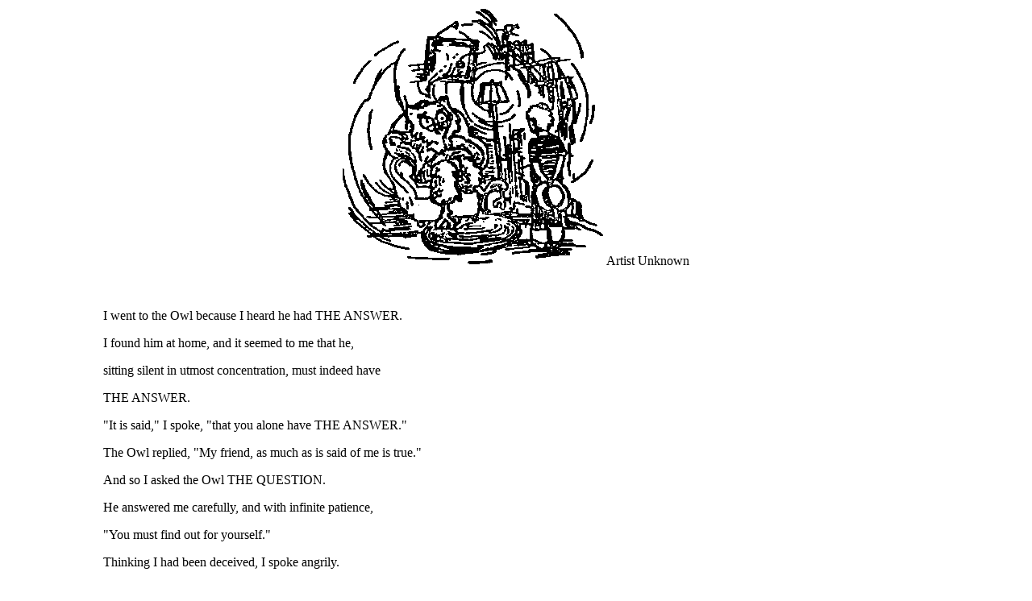

--- FILE ---
content_type: text/html
request_url: http://frandweb.net/jason/person/owl.html
body_size: 675
content:
<html><head>
   <meta http-equiv="Content-Type" content="text/html; charset=windows-1252">
   <meta name="GENERATOR" content="Mozilla/4.03 (Macintosh; I; PPC) [Netscape]">
   <title>The Owl's Answer</title>
</head>
<body bgcolor="#FFFFFF">

<center><img src="owl_files/owlpic.gif" naturalsizeflag="3" align="BOTTOM" height="321" width="327">Artist
Unknown</center>

<blockquote>
<blockquote>
<blockquote>
<blockquote>
<blockquote>
<blockquote>&nbsp;</blockquote>
</blockquote>
</blockquote>
I went to the Owl because I heard he had THE ANSWER.

<p>

</p><p>I found him at home, and it seemed to me that he,

</p><p>sitting silent in utmost concentration, must indeed have

</p><p>THE ANSWER.

</p><p>

</p><p>"It is said," I spoke, "that you alone have THE ANSWER."

</p><p>

</p><p>The Owl replied, "My friend, as much as is said of me is true."

</p><p>

</p><p>And so I asked the Owl THE QUESTION.

</p><p>

</p><p>He answered me carefully, and with infinite patience,

</p><p>"You must find out for yourself."

</p><p>

</p><p>Thinking I had been deceived, I spoke angrily.

</p><p>"Did I need the Owl to tell me I must think for myself?"

</p><p>

</p><p>But, my friend," the Owl replied, "THAT IS THE ANSWER."
<br>&nbsp;
<br>&nbsp;</p></blockquote>
</blockquote>
</blockquote>



</body></html>